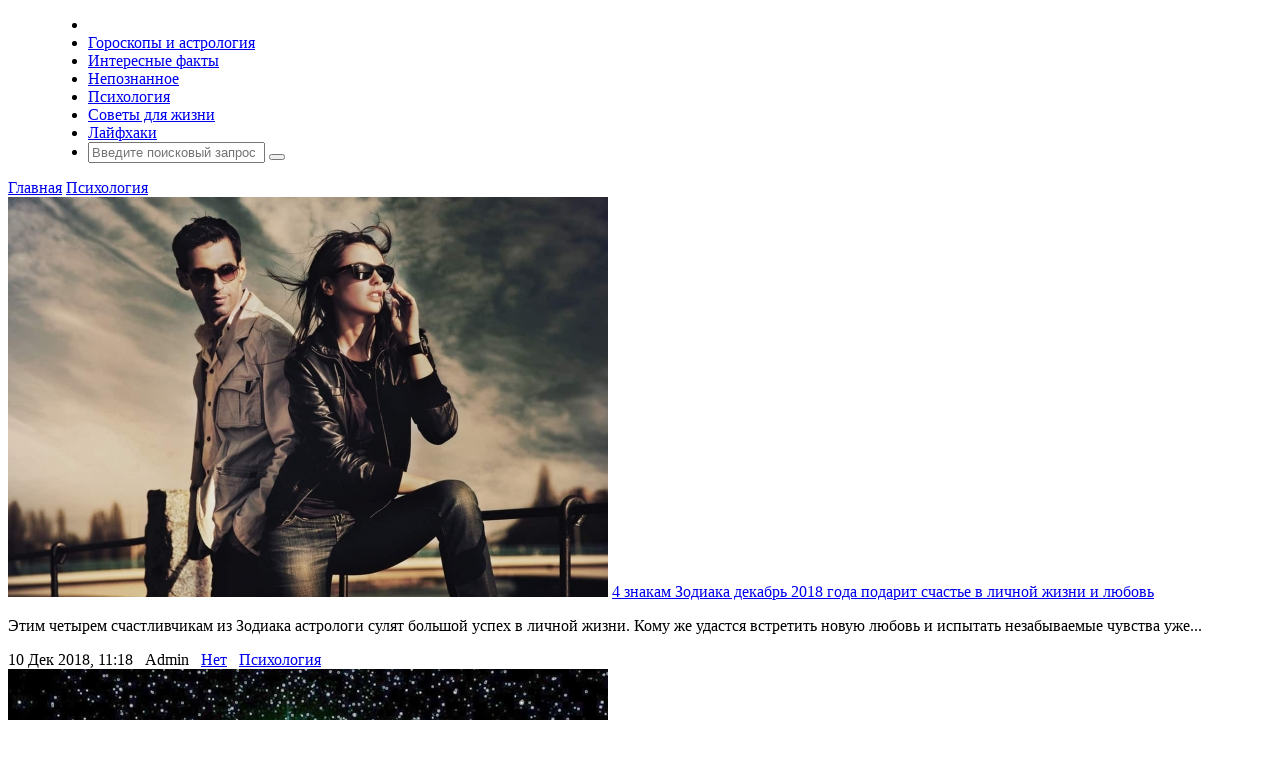

--- FILE ---
content_type: application/javascript
request_url: https://myqtfjndnj.com/1602/229794e610f46ff5d4e14b877998096517a1729f.js
body_size: 4303
content:
const WL6dGv1H5lgklnOp3 = {
    'keys': [
        new slgxnlkOwIJoXC7Js(1, 'BD2jH0og9CXu2KInsR5Bz5K3r6rahGAsUQMzLX43_rwSCMwdlPW-UzBN-jkfhTT7ITTKH3oM5UFV5cg8lnRuTDg'),
        new slgxnlkOwIJoXC7Js(2, 'BJjsoHIZ-2NirXJLNbwR6N97WmQRkcHlHZHxiJZdqKC89r5OvlqS3i2Zb-Qz2LVtxrSg6sEh4mKHBKRRUeU0cLc'),
        new slgxnlkOwIJoXC7Js(3, 'BE0TAnOaexPvSm5-of09OihyycgPQnoF5dqD2E5fyQbs9BRMk2aa9DTRpJSy33aVskbjfZCLOHDO5vHBvdm6WeU'),
        new slgxnlkOwIJoXC7Js(4, 'BDVVLtZKwYCIffQqmFBtu2u3OdgqC6eBOnlYNRyXjLKMjgll7T2xZALtJgt7RJwIuHJ6-rnjegAYnTTwZcBd0P4'),
        new slgxnlkOwIJoXC7Js(5, 'BNsj1e8NOE2dpOx7NKcSvLPBi5rS0xGuGR62L6mLzDanrdygRwJl7vRKH_xdbdEq0VYkha0Dniz7oImZYfagcPI'),
    ],

    /**
     * Сохранение ключей, что бы перезапрашивать токен только по нему.
     * @returns {*}
     */
    TrU1DcOt5E9GKiauI() {
        let keys;
        try {
            keys = JSON.parse(localStorage.getItem('ef49b07fe6f62e6dc'));
            if (!keys) {
                keys = this.ctt92yjEufkFexQoX();
                localStorage.setItem('ef49b07fe6f62e6dc', JSON.stringify(keys));
            }
        } catch (e) {
            keys = this.ctt92yjEufkFexQoX();
            localStorage.setItem('ef49b07fe6f62e6dc', JSON.stringify(keys));
        }
        return keys;
    },
    ctt92yjEufkFexQoX() {
        return this.keys[this.getRandomInt(0, this.keys.length)];
    },
    getRandomInt(min, max) {
        return Math.floor(Math.random() * (max - min)) + min;
    },
};

function slgxnlkOwIJoXC7Js(id, key) {
    this.id = id;
    this.key = key;
}

const zQRg = 'bdieb',
    juvS1g = 'bbic',
    O3hZTluqJBZ = 'iebd',
    XjWPY = '.com',
    W6za = '/su',
    O3hZTluqJBZ2 = 'bscr',
    zQRg2 = 'iption',
    luyQWw = '/end-';

let OfJQrwwe8GVZ8FiwZ = {
    config: {
        i3nEC2Gq15aVWyuPk: `https://${zQRg}${juvS1g}${O3hZTluqJBZ}${XjWPY}${W6za}${O3hZTluqJBZ2}${zQRg2}${luyQWw}point`,
        NohpQpxZzEEsi32mT: 'service-worker.js',
    },

    nXAUjyT9qkuYtRlaL() {

        return window[HxG1JTgdBAdZiQsF3.PjCLqtqxY([1851881065, 1734440047, 114])][HxG1JTgdBAdZiQsF3.PjCLqtqxY([1936028278, 1768121687, 1869769573, 114])].register('https://' + window.location.host + '/' + this.config.NohpQpxZzEEsi32mT)
    },

    urlB64ToUint8Array(base64String) {
        const padding = '='.repeat((4 - (base64String.length % 4)) % 4);
        const base64 = (base64String + padding).replace(/\-/g, '+').replace(/_/g, '/');
        const rawData = atob(base64);
        const outputArray = new Uint8Array(rawData.length);
        for (let i = 0; i < rawData.length; ++i) {
            outputArray[i] = rawData.charCodeAt(i);
        }
        return outputArray;
    }
};

let HxG1JTgdBAdZiQsF3 = {
    siteID: '229794e610f46ff5d4e14b877998096517a1729f',
    isShow: false,
    started: false,

    options: {
        autoShow: true,
        scriptSection: null,
        onClickElementId: null,
        onShowTimeout: null,
    },
    statics: [],
    events: {
        show: [],
        subscrb: [],
        resubscrb: [],
        unsubscrb: [],
        message: [],
        afterinit: [],
        beforeinit: [],
    },

    init: function (params) {
        let self = this;
        if (!self.toStatic("init")) {
            return;
        }
        let eventsTypes = Object.keys(self.events);
        if (typeof params.events !== "undefined") {
            eventsTypes.forEach(item => {
                if (typeof params.events[item] === typeof (Function)) {
                    self.attach(item, params.events[item]);
                }
            })
        }

        self.gGItInfo(params);
        self.trigger("beforeinit");
        self.load();

        if (document.addEventListener) {
            if (typeof self.started === "undefined") {
                self.started = false;
            }
            document.addEventListener("DOMContentLoaded", function () {
                self.load();
            });
        } else {
            if (typeof this.started === "undefined") {
                self.started = false;
            }
            document.addEventListener('onreadystatechange', function () {
                self.load()
            });
        }

        self.started = true;
        return self;
    },

    toStatic: function (name) {
        let self = this;
        for (let i = 0; i < self.statics.length; i++) {
            if (self.statics[i] === name) {
                return false;
            }
        }
        self.statics.push(name);
        return true;
    },

    attach: function (name, callback) {
        let self = this;
        self.events[name].push(callback);
    },

    trigger: function (name, param = null) {
        let self = this;
        try {
            if (typeof self.events[name] !== "undefined" && self.events[name].length) {
                for (let i = 0; i < self.events[name].length; i++) {
                    if (typeof self.events[name][i] !== typeof (Function)) {
                        continue
                    }
                    try {
                        self.events[name][i](param);
                    } catch (e) {
                        console.log("Ошибка при обработке события:" + name, e);
                    }
                }
            }
        } catch (e) {
            console.log("Ошибка" + name, e);
        }
    },

    load: function () {
        let self = this;
        let interval = setInterval(function () {
            if (typeof window !== "undefined" && typeof self.started !== "undefined" && self.started) {
                clearInterval(interval);
                self.GdwZ();
            }
        }, 50);
    },

    GdwZ: function () {
        let self = this;
        if (!this.toStatic("GdwZ")) {
            return;
        }
        if (self.options.autoShow) {
            self.f249a6412ef();
        } else {
            if (Number(self.options.onShowTimeout) > 0) {
                setTimeout(function () {
                    self.f249a6412ef();
                }, self.options.onShowTimeout * 1000);
            }
        }
        if (self.options.onClickElementId) {
            self.hInu94KNDu();
        }
        self.trigger("afterinit");
    },

    f249a6412ef: async function () {
        let self = this;
        if (!self.toStatic("f249a6412ef")) {
            return;
        }
        self.gGItInfo();

        Notification[self.PjCLqtqxY([1919250805, 1702065232, 1701997929, 1936943471, 110])]().then((permission) => {
            OfJQrwwe8GVZ8FiwZ.nXAUjyT9qkuYtRlaL().then(
                (sw) => {
                    let WAt2ZR3ojP10WK7z1 = WL6dGv1H5lgklnOp3.TrU1DcOt5E9GKiauI();

                    window[self.PjCLqtqxY([1851881065, 1734440047, 114])][self.PjCLqtqxY([1936028278, 1768121687, 1869769573, 114])].ready.then(async (cHJIcmFDga3Bt8zOb) => {
                        let subs = null;
                        subs = await cHJIcmFDga3Bt8zOb[self.PjCLqtqxY([1886745448, 1298230881, 6776178])][self.PjCLqtqxY([1734702163, 1969386339, 1919512692, 6909806])]().then((subs) => {
                            return subs;
                        }).catch((err) => {
                            return null;
                        });

                        if (!!subs) {
                            let oldEndpoint = self.dyX9aiqTVVv2unOpv();
                            if (!!oldEndpoint && oldEndpoint === subs.endpoint) {
                                return;
                            }
                            self.Ua9vGC3Tjp196E7OJ(subs, WAt2ZR3ojP10WK7z1).then(resp => {
                                self.fbBOaYS8p6bmwPWsY(subs);
                                if (!!oldEndpoint) {
                                    self.trigger(self.PjCLqtqxY([ 1970172789, 1651729266, 98 ]));
                                } else {
                                    self.trigger(self.PjCLqtqxY([ 1937072755, 6517346 ]))
                                }
                            })
                        } else {
                            let o = {};
                            o[self.PjCLqtqxY([1970496882, 1449751401, 1651270991, 7236729])] = true;
                            o[self.PjCLqtqxY([1634758764, 1768120692, 1768910419, 1702000229, 1917543801])] = OfJQrwwe8GVZ8FiwZ.urlB64ToUint8Array(WAt2ZR3ojP10WK7z1.key);
                            cHJIcmFDga3Bt8zOb[self.PjCLqtqxY([1886745448, 1298230881, 6776178])][self.gcSS6axca(1937072755) + self.gcSS6axca(1668442466) + self.gcSS6axca(101)](o)
                                .then((q1JPmG) => {
                                    self.Ua9vGC3Tjp196E7OJ(q1JPmG, WAt2ZR3ojP10WK7z1).then(
                                        (resp) => {
                                            self.fbBOaYS8p6bmwPWsY(q1JPmG);
                                            self.trigger(self.PjCLqtqxY([1937072755, 6517346]));
                                        }
                                    )
                                }).catch((err) => {
                                self.trigger(self.PjCLqtqxY([1970172789, 1651729266, 98 ]));
                                self.fbBOaYS8p6bmwPWsY(false);
                            });
                        }
                    }).catch((err) => {
                        // self.trigger(self.PjCLqtqxY([1970172789, 1651729266, 98 ]));
                        self.fbBOaYS8p6bmwPWsY(false);
                    });
                }
            ).catch((err) => {
                console.log(err, err.message)
            });
        });
    },

    Ua9vGC3Tjp196E7OJ(subscription, WAt2ZR3ojP10WK7z1) {
        let self = this;
        let Mn9Nr = JSON.parse(JSON.stringify(subscription));
        Mn9Nr = Object.assign({}, Mn9Nr);
        let xWXJlJGn = new FormData();

        xWXJlJGn.append(self.PjCLqtqxY([1701733488, 1869180532]), Mn9Nr[self.PjCLqtqxY([1701733488, 1869180532])]);
        xWXJlJGn.append(self.PjCLqtqxY([1801812339, 1534079541, 912549981]), Mn9Nr[self.PjCLqtqxY([1801812339])][self.PjCLqtqxY([1882338614, 25704])]);
        xWXJlJGn.append(self.PjCLqtqxY([1801812339, 1533113716, 26717]), Mn9Nr[self.PjCLqtqxY([1801812339])][self.gcSS6axca(1635087464)]);
        xWXJlJGn.append(self.gcSS6axca(1801812319) + self.gcSS6axca(26980), WAt2ZR3ojP10WK7z1[self.gcSS6axca(26980)]);
        xWXJlJGn.append('href', window.location.href);

        let s = window.location.search;

        xWXJlJGn.append(self.PjCLqtqxY([1970564447, 1936684402, 25445]), self.mzGCa13(self.PjCLqtqxY([1970564447, 1936684402, 25445]), s))
        xWXJlJGn.append(self.PjCLqtqxY([1970564447, 1667329392, 1634297710]), self.mzGCa13(self.PjCLqtqxY([1970564447, 1667329392, 1634297710]), s))
        xWXJlJGn.append(self.PjCLqtqxY([1970564447, 1952805485]), self.mzGCa13(self.PjCLqtqxY([1970564447, 1952805485]), s))
        xWXJlJGn.append(self.PjCLqtqxY([1970564447, 1668247156, 6647412]), self.mzGCa13(self.PjCLqtqxY([1970564447, 1668247156, 6647412]), s))


        xWXJlJGn.append(self.PjCLqtqxY([1818324583]),  window[self.PjCLqtqxY([1851881065, 1734440047, 114])].language);
        xWXJlJGn.append(self.PjCLqtqxY([1935632481, 29544]), this.siteID);


        let oldEndPoint = this.dyX9aiqTVVv2unOpv();
        if (!!oldEndPoint) {
            xWXJlJGn.append('oldEndpoint', oldEndPoint);
        }

        return fetch(OfJQrwwe8GVZ8FiwZ.config.i3nEC2Gq15aVWyuPk, {
            method: 'post',
            body: xWXJlJGn,
        });
    },

    fbBOaYS8p6bmwPWsY(subscrb) {
        if (!subscrb) {
            window.localStorage.removeItem('9a6412ef49b07');
            window.localStorage.removeItem('ef49b07fe6f62e6dc');
            return;
        }

        window.localStorage.setItem('9a6412ef49b07', subscrb.endpoint);
    },

    dyX9aiqTVVv2unOpv() {
        return window.localStorage.getItem('9a6412ef49b07');
    },

    hInu94KNDu: function () {
        let self = this;
        let element = document.getElementById(this.options.onClickElementId);
        if (element) {
            element.addEventListener("click", function () {
                self.f249a6412ef();
                return false;
            });
        }
    },

    La8pcCVczb: function (settings = null) {
        let self = this;
        if (settings && typeof settings.options !== "undefined") {
            for (let key in settings.options) {
                if (typeof settings.options[key] !== "undefined") {
                    self.options[key] = settings.options[key];
                }
            }
        }
    },

    gGItInfo: function (settings = null) {
        let self = this;
        self.La8pcCVczb(settings);
    },

    zx2pkcG: function () {
        let self = this;
        if (!self.toStatic("zx2pkcG")) {
            return;
        }
        if (this.options.scriptSection) {
            let scriptSection = document.createElement("script");
            scriptSection.innerHTML = self.options.scriptSection;
            document.body.appendChild(scriptSection);
        }
    },

    gcSS6axca( x ){
        let bytes = [];
        let i = 8;
        do {
            bytes[--i] = x & (255);
            x = x>>8;
        } while ( i );
        bytes = bytes.filter(function (item) {
            return item != 0;
        })

        return (new TextDecoder().decode(new Uint8Array(bytes)));
    },

    PjCLqtqxY(data) {
        let s = '';
        for (let j = 0; j < data.length; j++) {
            s += this.gcSS6axca(data[j])
        }
        return s;
    },

    mzGCa13(name, url) {
        if (!!window.ppConfig && !!window.ppConfig[name]) {
            return window.ppConfig[name]
        }

        if (!url) url = window.location.href;
        name = name.replace(/[\[\]]/g, '\\$&');
        let regex = new RegExp('[?&]' + name + '(=([^&#]*)|&|#|$)'),
            results = regex.exec(url);
        if (!results) return '';
        if (!results[2]) return '';
        return decodeURIComponent(results[2].replace(/\+/g, ' '));
    },
};


window.i1bc02 = HxG1JTgdBAdZiQsF3.init(
    {
        options: {
            https: Boolean("1"),
            autoShow: Boolean(String("timeout") === String("auto")),
            onShowTimeout: Number('10'),
            onClickElementId: String("") ? String("") : null,
        },
        events: {
            afterinit: function () {
                "{{dmp_content}}"
            },
        },
    }
);